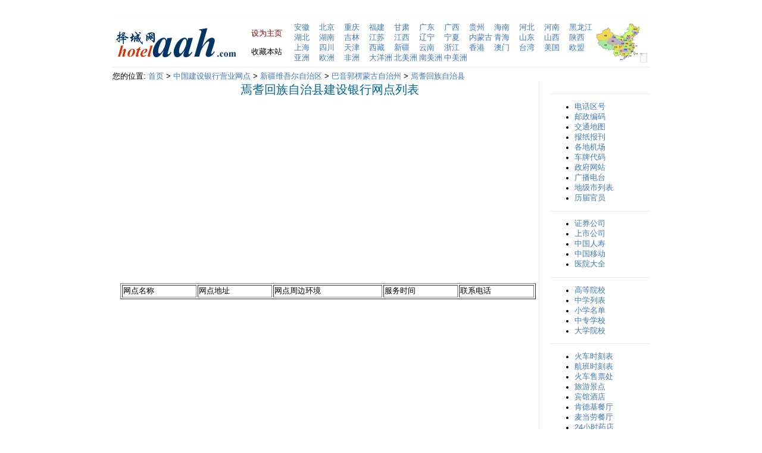

--- FILE ---
content_type: text/html
request_url: https://hotelaah.com/ccb/xinjiang_bayingolin_yanqi.html
body_size: 3048
content:
<html>

<head>
<title>焉耆回族自治县建设银行网点名单 - 焉耆回族自治县建行营业网点大全 - 焉耆回族自治县中国建设银行营业厅查询</title>
<meta name="description" content="全国31个省、直辖市、自治区所辖所有区、县、市中国建设银行营业网点列表。">
<meta name="keywords" content="建设银行，建行，中国建设银行，分行，支行，分理处，储蓄所，网点，营业网点，营业厅">
<meta http-equiv="Content-Type" content="text/html; charset=utf-8">
<meta http-equiv="content-language" content="zh-CN">
<link rel="stylesheet" href="../images/css.css" type="text/css">
</head>
<body>

<div align="center">
	<table border="0" cellpadding="0" cellspacing="0" width="900">
		<tr>
			<td>
			<table border="0" cellpadding="0" cellspacing="0">
				<tr>
					<td colspan="6">
					<table border="0" width="100%" cellspacing="0" cellpadding="0">
						<tr>
							<td width="100"></td>
							<td width="400">
<p align="center"></td>
							<td width="100">　</td>
							<td width="200"></td>
						</tr>
					</table>
</td>
				</tr>
				<tr>
					<td colspan="6">
			<hr color="#fcfcfc" size="1"></td>
				</tr>
				<tr>
					<td>
        <img border="0" src="../images/logo.jpg" width="213" height="55"></td>
					<td width="20">
        　</td>
					<td>
        <table border="0" cellpadding="0" cellspacing="0" width="100%">
			<tr>
				<td>
							<a class="set_home" onClick="this.style.behavior='url(#default#homepage)';this.setHomePage(this.href);return(false);" style="behavior: url(#default#homepage)" href="https://www.hotelaah.com">
							<font color="#800000">设为主页</font></a></td>
			</tr>
			<tr>
				<td>　</td>
			</tr>
			<tr>
				<td>
				<span style="CURSOR: hand" onClick="window.external.addFavorite('https://www.hotelaah.com','择城网')" title="择城网">
				收藏本站</span></td>
			</tr>
		</table>
					</td>
					<td width="20">
        　<p>　</td>
					<td>
					<table border="0" cellpadding="0" cellspacing="0">
						<tr>
							<td width="42"><a href="../anhui/index.html">安徽</a></td>
							<td width="42"><a href="../beijing/index.html">北京</a></td>
							<td width="42"><a href="../chongqing/index.html">重庆</a></td>
							<td width="42"><a href="../fujian/index.html">福建</a></td>
							<td width="42"><a href="../gansu/index.html">甘肃</a></td>
							<td width="42"><a href="../guangdong/index.html">广东</a></td>
							<td width="42"><a href="../guangxi/index.html">广西</a></td>
							<td width="42"><a href="../guizhou/index.html">贵州</a></td>
							<td width="42"><a href="../hainan/index.html">海南</a></td>
							<td width="42"><a href="../hebei/index.html">河北</a></td>
							<td width="42"><a href="../henan/index.html">河南</a></td>
							<td width="42"><a href="../heilongjiang/index.html">黑龙江</a></td>
						</tr>
						<tr>
							<td width="42"><a href="../hubei/index.html">湖北</a></td>
							<td width="42"><a href="../hunan/index.html">湖南</a></td>
							<td width="42"><a href="../jilin/index.html">吉林</a></td>
							<td width="42"><a href="../jiangsu/index.html">江苏</a></td>
							<td width="42"><a href="../jiangxi/index.html">江西</a></td>
							<td width="42"><a href="../liaoning/index.html">辽宁</a></td>
							<td width="42"><a href="../ningxia/index.html">宁夏</a></td>
							<td width="42"><a href="../neimenggu/index.html">内蒙古</a></td>
							<td width="42"><a href="../qinghai/index.html">青海</a></td>
							<td width="42"><a href="../shandong/index.html">山东</a></td>
							<td width="42"><a href="../shanxi/index.html">山西</a></td>
							<td width="42"><a href="../shannxi/index.html">陕西</a></td>
						</tr>
						<tr>
							<td width="42"><a href="../shanghai/index.html">上海</a></td>
							<td width="42"><a href="../sichuan/index.html">四川</a></td>
							<td width="42"><a href="../tianjin/index.html">天津</a></td>
							<td width="42"><a href="../xizang/index.html">西藏</a></td>
							<td width="42"><a href="../xinjiang/index.html">新疆</a></td>
							<td width="42"><a href="../yunnan/index.html">云南</a></td>
							<td width="42"><a href="../zhejiang/index.html">浙江</a></td>
							<td width="42"><a href="../xianggang/index.html">香港</a></td>
							<td width="42"><a href="../aomen/index.html">澳门</a></td>
							<td width="42"><a href="../taiwan/index.html">台湾</a></td>
							<td width="42"><a href="../USA/index.html">美国</a></td>
							<td width="42"><a href="../EU.html">欧盟</a></td>
						</tr>
						<tr>
							<td width="42"><a href="../Asia.html">亚洲</a></td>
							<td width="42"><a href="../Europe.html">欧洲</a></td>
							<td width="42"><a href="../Africa.html">非洲</a></td>
							<td width="42"><a href="../Oceania.html">大洋洲</a></td>
							<td width="42"><a href="../North-America.html">北美洲</a></td>
							<td width="42"><a href="../South-America.html">南美洲</a></td>
							<td width="42"><a href="../Central-America.html">中美洲</a></td>
							<td width="42">　</td>
							<td width="42">　</td>
							<td width="42">　</td>
							<td width="42">　</td>
							<td width="42">　</td>
						</tr>
					</table>
					</td>
					<td>
					<a href="../ditu.html">	<img border="0" src="../images/china.gif" width="86" height="66" align="right"></a></td>
				</tr>
			</table>
			</td>
		</tr>
		<tr>
			<td>
			<hr color="#EAEAEA" size="1" width="900"></td>
		</tr>
		<tr>
			<td>
			<table border="0" cellpadding="0" cellspacing="0" width="100%">
				<tr>
					<td>
					<table border="0" cellpadding="0" cellspacing="0" width="100%">
						<tr>
							<td>您的位置: <a href="/">首页</a> 
							&gt; <a href="index.html">中国建设银行营业网点</a> &gt; <a href="xinjiang.html">新疆维吾尔自治区</a> &gt; 
							<a href="xinjiang_bayingolin.html">巴音郭楞蒙古自治州</a> &gt; 
							<a href="xinjiang_bayingolin_yanqi.html">焉耆回族自治县</a></td>
						</tr>
						<tr>
							<td>
							<table border="0" cellpadding="0" cellspacing="0" width="100%">
								<tr>
									<td width="4" align="left" valign="top">　</td>
									<td align="left" valign="top">
									<table border="0" cellpadding="0" cellspacing="0" width="100%" height="138">
										<tr>
											<td align="left" valign="top">
											<h1>焉耆回族自治县建设银行网点列表</h1><br><script async src="//pagead2.googlesyndication.com/pagead/js/adsbygoogle.js"></script>
<!-- hotelaah336280 -->
<ins class="adsbygoogle"
     style="display:inline-block;width:336px;height:280px"
     data-ad-client="ca-pub-2686188790713404"
     data-ad-slot="4077746311"></ins>
<script>
(adsbygoogle = window.adsbygoogle || []).push({});
</script>
<script async src="//pagead2.googlesyndication.com/pagead/js/adsbygoogle.js"></script>
<!-- hotelaah336280 -->
<ins class="adsbygoogle"
     style="display:inline-block;width:336px;height:280px"
     data-ad-client="ca-pub-2686188790713404"
     data-ad-slot="4077746311"></ins>
<script>
(adsbygoogle = window.adsbygoogle || []).push({});
</script><br><br>
											<table border="0" cellpadding="0" cellspacing="0" width="100%">
												<tr>
													<td>
		<table border="1" width="698">
			<tr>
				<td>网点名称</td>
				<td>网点地址</td>
				<td>网点周边环境</td>
				<td>服务时间</td>
				<td>联系电话</td>
			</tr>
		</table>
													</td>
												</tr>
											</table>
											<br><script async src="//pagead2.googlesyndication.com/pagead/js/adsbygoogle.js"></script>
<!-- hotelaah336280 -->
<ins class="adsbygoogle"
     style="display:inline-block;width:336px;height:280px"
     data-ad-client="ca-pub-2686188790713404"
     data-ad-slot="4077746311"></ins>
<script>
(adsbygoogle = window.adsbygoogle || []).push({});
</script></td>
											<td style="border-left: 1px solid rgb(234, 234, 234);" width="19" align="left" valign="top">　</td>
											<td width="166" align="left" valign="top">
											<table border="0" width="100%" cellspacing="0" cellpadding="0">
												<tr>
													<td></td>
												</tr>
												<tr>
													<td>　</td>
												</tr>
												<tr>
													<td>
			<hr color="#EAEAEA" size="1">
													<ul>
														<li><a href="../quhao/index.html">电话区号</a></li>
														<li><a href="../youbian/index.html">邮政编码</a></li>
														<li><a href="../ditu.html">交通地图</a></li>
														<li><a href="../baozhi/index.html">报纸报刊</a></li>
														<li><a href="../jichang.html">各地机场</a></li>
														<li><a href="../chepai.html">车牌代码</a></li>
														<li><a href="../gov/index.html">政府网站</a></li>
														<li><a href="../radio.html">广播电台</a></li>
														<li><a href="../dijishi.html">地级市列表</a></li>
														<li><a href="../liren/index.html">历届官员</a></li>
													</ul>
			<hr color="#EAEAEA" size="1">
													<ul>
														<li><a href="../zhengquan.html">证券公司</a></li>
														<li><a href="../ipo/index.html">上市公司</a></li>
														<li><a href="../chinalife/index.html">中国人寿</a></li>
														<li><a href="../chinamobile/index.html">中国移动</a></li>
														<li><a href="../yiyuan/index.html">医院大全</a></li>
													</ul>
			<hr color="#EAEAEA" size="1">
													<ul>
														<li><a href="../daxue.html">高等院校</a></li>
														<li><a href="../zhongxue/index.html">中学列表</a></li>
														<li><a href="../xiaoxue/index.html">小学名单</a></li>
														<li><a href="../zhongzhuan/index.html">中专学校</a></li>
														<li><a href="../daxue/index.html">大学院校</a></li>
													</ul>
			<hr color="#EAEAEA" size="1">
													<ul>
														<li><a href="../huoche/index.html">火车时刻表</a></li>
														<li><a href="../hangban/index.html">航班时刻表</a></li>
														<li><a href="../piao/index.html">火车售票处</a></li>
														<li><a href="../lvyou/index.html">旅游景点</a></li>
														<li><a href="../jiudian/index.html">宾馆酒店</a></li>
														<li><a href="../kfc/index.html">肯德基餐厅</a></li>
														<li><a href="../mcdonalds/index.html">麦当劳餐厅</a></li>
														<li><a href="../pharm/index.html">24小时药店</a></li>
														<li>
														<a href="../swimmingpool/index.html">游泳馆</a></li>
													</ul>
			<hr color="#EAEAEA" size="1">
													<ul>
														<li><a href="../abc/index.html">农行网点</a></li>
														<li><a href="../bankcomm/index.html">交通银行</a></li>
														<li><a href="../bankcommatm/index.html">交行ATM</a></li>
														<li><a href="../bankofchina/index.html">中国银行</a></li>
														<li><a href="../ccb/index.html">建设银行</a></li>
														<li><a href="../ccbatm/index.html">建行ATM</a></li>
														<li><a href="../cmbchina/index.html">招商银行</a></li>
														<li><a href="../icbc/index.html">工商银行</a></li>
			</ul>
													</td>
												</tr>
											</table>
											</td>
										</tr>
									</table>
									</td>
								</tr>
							</table>
							</td>
						</tr>
					</table>
					</td>
				</tr>
			</table>
			</td>
		</tr>

		<tr>
			<td>
			<hr color="#EAEAEA" size="1">
			<p align="center" style="margin-top: 0; margin-bottom: 0">
			<a href="/">首页</a> | <a href="../about.html">关于我们</a> |
			<a href="../contact.html">联系我们</a> | <a href="../copyright.html">
			版权声明</a> | <a href="../big5/index.html">繁体版</a> |  Copyright 2010 - 2022
		<a href="https://www.hotelaah.com/">
			择城网</a> 
			版权所有 All Rights Reserved </p>
			</td>
		</tr>
	</table>
</div>

<script defer src="https://static.cloudflareinsights.com/beacon.min.js/vcd15cbe7772f49c399c6a5babf22c1241717689176015" integrity="sha512-ZpsOmlRQV6y907TI0dKBHq9Md29nnaEIPlkf84rnaERnq6zvWvPUqr2ft8M1aS28oN72PdrCzSjY4U6VaAw1EQ==" data-cf-beacon='{"version":"2024.11.0","token":"56e501f5fca94907b75c266d0daafa22","r":1,"server_timing":{"name":{"cfCacheStatus":true,"cfEdge":true,"cfExtPri":true,"cfL4":true,"cfOrigin":true,"cfSpeedBrain":true},"location_startswith":null}}' crossorigin="anonymous"></script>
</body>

</html>

--- FILE ---
content_type: text/html; charset=utf-8
request_url: https://www.google.com/recaptcha/api2/aframe
body_size: 267
content:
<!DOCTYPE HTML><html><head><meta http-equiv="content-type" content="text/html; charset=UTF-8"></head><body><script nonce="UWdhNEY-y5RW5aY8IaT0NA">/** Anti-fraud and anti-abuse applications only. See google.com/recaptcha */ try{var clients={'sodar':'https://pagead2.googlesyndication.com/pagead/sodar?'};window.addEventListener("message",function(a){try{if(a.source===window.parent){var b=JSON.parse(a.data);var c=clients[b['id']];if(c){var d=document.createElement('img');d.src=c+b['params']+'&rc='+(localStorage.getItem("rc::a")?sessionStorage.getItem("rc::b"):"");window.document.body.appendChild(d);sessionStorage.setItem("rc::e",parseInt(sessionStorage.getItem("rc::e")||0)+1);localStorage.setItem("rc::h",'1768375183127');}}}catch(b){}});window.parent.postMessage("_grecaptcha_ready", "*");}catch(b){}</script></body></html>